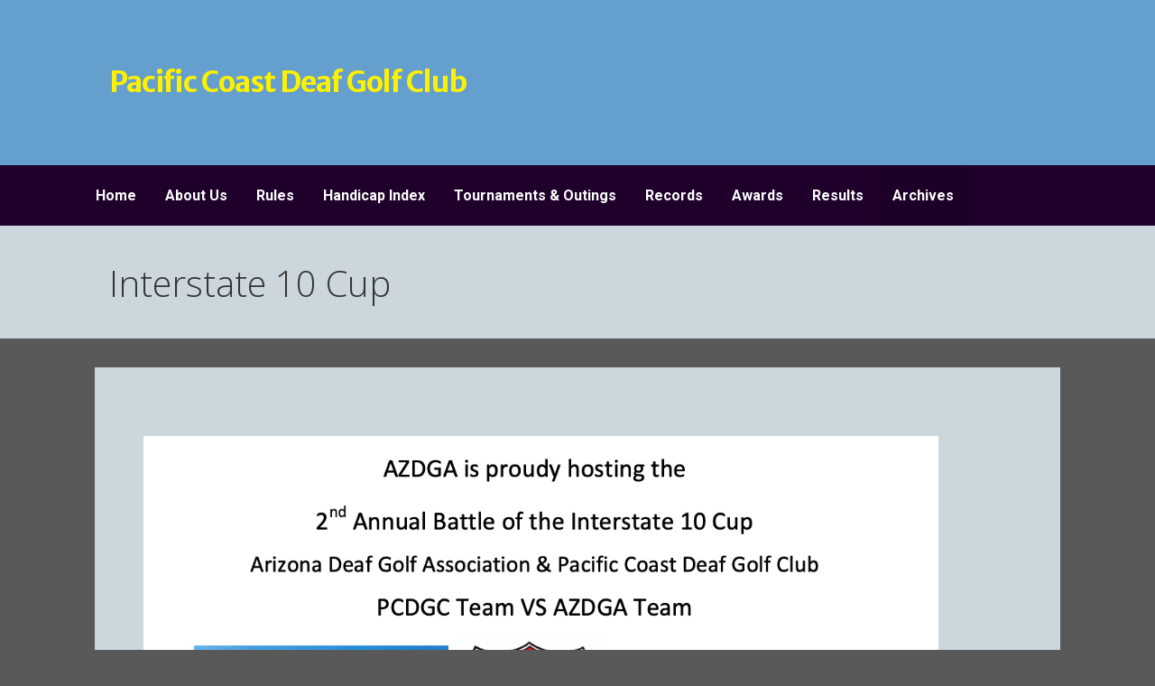

--- FILE ---
content_type: text/html; charset=UTF-8
request_url: https://pcdgc.org/interstate-10-cup/
body_size: 437396
content:
<!DOCTYPE html>

<html lang="en-US">

<head>

	<meta charset="UTF-8">

	<meta name="viewport" content="width=device-width, initial-scale=1">

	<link rel="profile" href="http://gmpg.org/xfn/11">

	<link rel="pingback" href="https://pcdgc.org/xmlrpc.php">

	<title>Interstate 10 Cup &#8211; Pacific Coast Deaf Golf Club</title>
<meta name='robots' content='max-image-preview:large' />
	<style>img:is([sizes="auto" i], [sizes^="auto," i]) { contain-intrinsic-size: 3000px 1500px }</style>
	<link rel='dns-prefetch' href='//fonts.googleapis.com' />
<link rel="alternate" type="application/rss+xml" title="Pacific Coast Deaf Golf Club &raquo; Feed" href="https://pcdgc.org/feed/" />
<link rel="alternate" type="application/rss+xml" title="Pacific Coast Deaf Golf Club &raquo; Comments Feed" href="https://pcdgc.org/comments/feed/" />
		<!-- This site uses the Google Analytics by MonsterInsights plugin v9.11.1 - Using Analytics tracking - https://www.monsterinsights.com/ -->
		<!-- Note: MonsterInsights is not currently configured on this site. The site owner needs to authenticate with Google Analytics in the MonsterInsights settings panel. -->
					<!-- No tracking code set -->
				<!-- / Google Analytics by MonsterInsights -->
		<script type="text/javascript">
/* <![CDATA[ */
window._wpemojiSettings = {"baseUrl":"https:\/\/s.w.org\/images\/core\/emoji\/16.0.1\/72x72\/","ext":".png","svgUrl":"https:\/\/s.w.org\/images\/core\/emoji\/16.0.1\/svg\/","svgExt":".svg","source":{"concatemoji":"https:\/\/pcdgc.org\/wp-includes\/js\/wp-emoji-release.min.js?ver=6.8.3"}};
/*! This file is auto-generated */
!function(s,n){var o,i,e;function c(e){try{var t={supportTests:e,timestamp:(new Date).valueOf()};sessionStorage.setItem(o,JSON.stringify(t))}catch(e){}}function p(e,t,n){e.clearRect(0,0,e.canvas.width,e.canvas.height),e.fillText(t,0,0);var t=new Uint32Array(e.getImageData(0,0,e.canvas.width,e.canvas.height).data),a=(e.clearRect(0,0,e.canvas.width,e.canvas.height),e.fillText(n,0,0),new Uint32Array(e.getImageData(0,0,e.canvas.width,e.canvas.height).data));return t.every(function(e,t){return e===a[t]})}function u(e,t){e.clearRect(0,0,e.canvas.width,e.canvas.height),e.fillText(t,0,0);for(var n=e.getImageData(16,16,1,1),a=0;a<n.data.length;a++)if(0!==n.data[a])return!1;return!0}function f(e,t,n,a){switch(t){case"flag":return n(e,"\ud83c\udff3\ufe0f\u200d\u26a7\ufe0f","\ud83c\udff3\ufe0f\u200b\u26a7\ufe0f")?!1:!n(e,"\ud83c\udde8\ud83c\uddf6","\ud83c\udde8\u200b\ud83c\uddf6")&&!n(e,"\ud83c\udff4\udb40\udc67\udb40\udc62\udb40\udc65\udb40\udc6e\udb40\udc67\udb40\udc7f","\ud83c\udff4\u200b\udb40\udc67\u200b\udb40\udc62\u200b\udb40\udc65\u200b\udb40\udc6e\u200b\udb40\udc67\u200b\udb40\udc7f");case"emoji":return!a(e,"\ud83e\udedf")}return!1}function g(e,t,n,a){var r="undefined"!=typeof WorkerGlobalScope&&self instanceof WorkerGlobalScope?new OffscreenCanvas(300,150):s.createElement("canvas"),o=r.getContext("2d",{willReadFrequently:!0}),i=(o.textBaseline="top",o.font="600 32px Arial",{});return e.forEach(function(e){i[e]=t(o,e,n,a)}),i}function t(e){var t=s.createElement("script");t.src=e,t.defer=!0,s.head.appendChild(t)}"undefined"!=typeof Promise&&(o="wpEmojiSettingsSupports",i=["flag","emoji"],n.supports={everything:!0,everythingExceptFlag:!0},e=new Promise(function(e){s.addEventListener("DOMContentLoaded",e,{once:!0})}),new Promise(function(t){var n=function(){try{var e=JSON.parse(sessionStorage.getItem(o));if("object"==typeof e&&"number"==typeof e.timestamp&&(new Date).valueOf()<e.timestamp+604800&&"object"==typeof e.supportTests)return e.supportTests}catch(e){}return null}();if(!n){if("undefined"!=typeof Worker&&"undefined"!=typeof OffscreenCanvas&&"undefined"!=typeof URL&&URL.createObjectURL&&"undefined"!=typeof Blob)try{var e="postMessage("+g.toString()+"("+[JSON.stringify(i),f.toString(),p.toString(),u.toString()].join(",")+"));",a=new Blob([e],{type:"text/javascript"}),r=new Worker(URL.createObjectURL(a),{name:"wpTestEmojiSupports"});return void(r.onmessage=function(e){c(n=e.data),r.terminate(),t(n)})}catch(e){}c(n=g(i,f,p,u))}t(n)}).then(function(e){for(var t in e)n.supports[t]=e[t],n.supports.everything=n.supports.everything&&n.supports[t],"flag"!==t&&(n.supports.everythingExceptFlag=n.supports.everythingExceptFlag&&n.supports[t]);n.supports.everythingExceptFlag=n.supports.everythingExceptFlag&&!n.supports.flag,n.DOMReady=!1,n.readyCallback=function(){n.DOMReady=!0}}).then(function(){return e}).then(function(){var e;n.supports.everything||(n.readyCallback(),(e=n.source||{}).concatemoji?t(e.concatemoji):e.wpemoji&&e.twemoji&&(t(e.twemoji),t(e.wpemoji)))}))}((window,document),window._wpemojiSettings);
/* ]]> */
</script>
<link rel='stylesheet' id='dashicons-css' href='https://pcdgc.org/wp-includes/css/dashicons.min.css?ver=6.8.3' type='text/css' media='all' />
<link rel='stylesheet' id='post-views-counter-frontend-css' href='https://pcdgc.org/wp-content/plugins/post-views-counter/css/frontend.css?ver=1.7.3' type='text/css' media='all' />
<style id='wp-emoji-styles-inline-css' type='text/css'>

	img.wp-smiley, img.emoji {
		display: inline !important;
		border: none !important;
		box-shadow: none !important;
		height: 1em !important;
		width: 1em !important;
		margin: 0 0.07em !important;
		vertical-align: -0.1em !important;
		background: none !important;
		padding: 0 !important;
	}
</style>
<link rel='stylesheet' id='wp-block-library-css' href='https://pcdgc.org/wp-includes/css/dist/block-library/style.min.css?ver=6.8.3' type='text/css' media='all' />
<style id='wp-block-library-theme-inline-css' type='text/css'>
.wp-block-audio :where(figcaption){color:#555;font-size:13px;text-align:center}.is-dark-theme .wp-block-audio :where(figcaption){color:#ffffffa6}.wp-block-audio{margin:0 0 1em}.wp-block-code{border:1px solid #ccc;border-radius:4px;font-family:Menlo,Consolas,monaco,monospace;padding:.8em 1em}.wp-block-embed :where(figcaption){color:#555;font-size:13px;text-align:center}.is-dark-theme .wp-block-embed :where(figcaption){color:#ffffffa6}.wp-block-embed{margin:0 0 1em}.blocks-gallery-caption{color:#555;font-size:13px;text-align:center}.is-dark-theme .blocks-gallery-caption{color:#ffffffa6}:root :where(.wp-block-image figcaption){color:#555;font-size:13px;text-align:center}.is-dark-theme :root :where(.wp-block-image figcaption){color:#ffffffa6}.wp-block-image{margin:0 0 1em}.wp-block-pullquote{border-bottom:4px solid;border-top:4px solid;color:currentColor;margin-bottom:1.75em}.wp-block-pullquote cite,.wp-block-pullquote footer,.wp-block-pullquote__citation{color:currentColor;font-size:.8125em;font-style:normal;text-transform:uppercase}.wp-block-quote{border-left:.25em solid;margin:0 0 1.75em;padding-left:1em}.wp-block-quote cite,.wp-block-quote footer{color:currentColor;font-size:.8125em;font-style:normal;position:relative}.wp-block-quote:where(.has-text-align-right){border-left:none;border-right:.25em solid;padding-left:0;padding-right:1em}.wp-block-quote:where(.has-text-align-center){border:none;padding-left:0}.wp-block-quote.is-large,.wp-block-quote.is-style-large,.wp-block-quote:where(.is-style-plain){border:none}.wp-block-search .wp-block-search__label{font-weight:700}.wp-block-search__button{border:1px solid #ccc;padding:.375em .625em}:where(.wp-block-group.has-background){padding:1.25em 2.375em}.wp-block-separator.has-css-opacity{opacity:.4}.wp-block-separator{border:none;border-bottom:2px solid;margin-left:auto;margin-right:auto}.wp-block-separator.has-alpha-channel-opacity{opacity:1}.wp-block-separator:not(.is-style-wide):not(.is-style-dots){width:100px}.wp-block-separator.has-background:not(.is-style-dots){border-bottom:none;height:1px}.wp-block-separator.has-background:not(.is-style-wide):not(.is-style-dots){height:2px}.wp-block-table{margin:0 0 1em}.wp-block-table td,.wp-block-table th{word-break:normal}.wp-block-table :where(figcaption){color:#555;font-size:13px;text-align:center}.is-dark-theme .wp-block-table :where(figcaption){color:#ffffffa6}.wp-block-video :where(figcaption){color:#555;font-size:13px;text-align:center}.is-dark-theme .wp-block-video :where(figcaption){color:#ffffffa6}.wp-block-video{margin:0 0 1em}:root :where(.wp-block-template-part.has-background){margin-bottom:0;margin-top:0;padding:1.25em 2.375em}
</style>
<style id='classic-theme-styles-inline-css' type='text/css'>
/*! This file is auto-generated */
.wp-block-button__link{color:#fff;background-color:#32373c;border-radius:9999px;box-shadow:none;text-decoration:none;padding:calc(.667em + 2px) calc(1.333em + 2px);font-size:1.125em}.wp-block-file__button{background:#32373c;color:#fff;text-decoration:none}
</style>
<link rel='stylesheet' id='font-awesome-css' href='https://pcdgc.org/wp-content/plugins/contact-widgets/assets/css/font-awesome.min.css?ver=4.7.0' type='text/css' media='all' />
<style id='global-styles-inline-css' type='text/css'>
:root{--wp--preset--aspect-ratio--square: 1;--wp--preset--aspect-ratio--4-3: 4/3;--wp--preset--aspect-ratio--3-4: 3/4;--wp--preset--aspect-ratio--3-2: 3/2;--wp--preset--aspect-ratio--2-3: 2/3;--wp--preset--aspect-ratio--16-9: 16/9;--wp--preset--aspect-ratio--9-16: 9/16;--wp--preset--color--black: #000000;--wp--preset--color--cyan-bluish-gray: #abb8c3;--wp--preset--color--white: #ffffff;--wp--preset--color--pale-pink: #f78da7;--wp--preset--color--vivid-red: #cf2e2e;--wp--preset--color--luminous-vivid-orange: #ff6900;--wp--preset--color--luminous-vivid-amber: #fcb900;--wp--preset--color--light-green-cyan: #7bdcb5;--wp--preset--color--vivid-green-cyan: #00d084;--wp--preset--color--pale-cyan-blue: #8ed1fc;--wp--preset--color--vivid-cyan-blue: #0693e3;--wp--preset--color--vivid-purple: #9b51e0;--wp--preset--color--primary: #03263B;--wp--preset--color--secondary: #0b3954;--wp--preset--color--tertiary: #bddae6;--wp--preset--color--quaternary: #ff6663;--wp--preset--color--quinary: #ffffff;--wp--preset--gradient--vivid-cyan-blue-to-vivid-purple: linear-gradient(135deg,rgba(6,147,227,1) 0%,rgb(155,81,224) 100%);--wp--preset--gradient--light-green-cyan-to-vivid-green-cyan: linear-gradient(135deg,rgb(122,220,180) 0%,rgb(0,208,130) 100%);--wp--preset--gradient--luminous-vivid-amber-to-luminous-vivid-orange: linear-gradient(135deg,rgba(252,185,0,1) 0%,rgba(255,105,0,1) 100%);--wp--preset--gradient--luminous-vivid-orange-to-vivid-red: linear-gradient(135deg,rgba(255,105,0,1) 0%,rgb(207,46,46) 100%);--wp--preset--gradient--very-light-gray-to-cyan-bluish-gray: linear-gradient(135deg,rgb(238,238,238) 0%,rgb(169,184,195) 100%);--wp--preset--gradient--cool-to-warm-spectrum: linear-gradient(135deg,rgb(74,234,220) 0%,rgb(151,120,209) 20%,rgb(207,42,186) 40%,rgb(238,44,130) 60%,rgb(251,105,98) 80%,rgb(254,248,76) 100%);--wp--preset--gradient--blush-light-purple: linear-gradient(135deg,rgb(255,206,236) 0%,rgb(152,150,240) 100%);--wp--preset--gradient--blush-bordeaux: linear-gradient(135deg,rgb(254,205,165) 0%,rgb(254,45,45) 50%,rgb(107,0,62) 100%);--wp--preset--gradient--luminous-dusk: linear-gradient(135deg,rgb(255,203,112) 0%,rgb(199,81,192) 50%,rgb(65,88,208) 100%);--wp--preset--gradient--pale-ocean: linear-gradient(135deg,rgb(255,245,203) 0%,rgb(182,227,212) 50%,rgb(51,167,181) 100%);--wp--preset--gradient--electric-grass: linear-gradient(135deg,rgb(202,248,128) 0%,rgb(113,206,126) 100%);--wp--preset--gradient--midnight: linear-gradient(135deg,rgb(2,3,129) 0%,rgb(40,116,252) 100%);--wp--preset--font-size--small: 13px;--wp--preset--font-size--medium: 20px;--wp--preset--font-size--large: 36px;--wp--preset--font-size--x-large: 42px;--wp--preset--spacing--20: 0.44rem;--wp--preset--spacing--30: 0.67rem;--wp--preset--spacing--40: 1rem;--wp--preset--spacing--50: 1.5rem;--wp--preset--spacing--60: 2.25rem;--wp--preset--spacing--70: 3.38rem;--wp--preset--spacing--80: 5.06rem;--wp--preset--shadow--natural: 6px 6px 9px rgba(0, 0, 0, 0.2);--wp--preset--shadow--deep: 12px 12px 50px rgba(0, 0, 0, 0.4);--wp--preset--shadow--sharp: 6px 6px 0px rgba(0, 0, 0, 0.2);--wp--preset--shadow--outlined: 6px 6px 0px -3px rgba(255, 255, 255, 1), 6px 6px rgba(0, 0, 0, 1);--wp--preset--shadow--crisp: 6px 6px 0px rgba(0, 0, 0, 1);}:where(.is-layout-flex){gap: 0.5em;}:where(.is-layout-grid){gap: 0.5em;}body .is-layout-flex{display: flex;}.is-layout-flex{flex-wrap: wrap;align-items: center;}.is-layout-flex > :is(*, div){margin: 0;}body .is-layout-grid{display: grid;}.is-layout-grid > :is(*, div){margin: 0;}:where(.wp-block-columns.is-layout-flex){gap: 2em;}:where(.wp-block-columns.is-layout-grid){gap: 2em;}:where(.wp-block-post-template.is-layout-flex){gap: 1.25em;}:where(.wp-block-post-template.is-layout-grid){gap: 1.25em;}.has-black-color{color: var(--wp--preset--color--black) !important;}.has-cyan-bluish-gray-color{color: var(--wp--preset--color--cyan-bluish-gray) !important;}.has-white-color{color: var(--wp--preset--color--white) !important;}.has-pale-pink-color{color: var(--wp--preset--color--pale-pink) !important;}.has-vivid-red-color{color: var(--wp--preset--color--vivid-red) !important;}.has-luminous-vivid-orange-color{color: var(--wp--preset--color--luminous-vivid-orange) !important;}.has-luminous-vivid-amber-color{color: var(--wp--preset--color--luminous-vivid-amber) !important;}.has-light-green-cyan-color{color: var(--wp--preset--color--light-green-cyan) !important;}.has-vivid-green-cyan-color{color: var(--wp--preset--color--vivid-green-cyan) !important;}.has-pale-cyan-blue-color{color: var(--wp--preset--color--pale-cyan-blue) !important;}.has-vivid-cyan-blue-color{color: var(--wp--preset--color--vivid-cyan-blue) !important;}.has-vivid-purple-color{color: var(--wp--preset--color--vivid-purple) !important;}.has-black-background-color{background-color: var(--wp--preset--color--black) !important;}.has-cyan-bluish-gray-background-color{background-color: var(--wp--preset--color--cyan-bluish-gray) !important;}.has-white-background-color{background-color: var(--wp--preset--color--white) !important;}.has-pale-pink-background-color{background-color: var(--wp--preset--color--pale-pink) !important;}.has-vivid-red-background-color{background-color: var(--wp--preset--color--vivid-red) !important;}.has-luminous-vivid-orange-background-color{background-color: var(--wp--preset--color--luminous-vivid-orange) !important;}.has-luminous-vivid-amber-background-color{background-color: var(--wp--preset--color--luminous-vivid-amber) !important;}.has-light-green-cyan-background-color{background-color: var(--wp--preset--color--light-green-cyan) !important;}.has-vivid-green-cyan-background-color{background-color: var(--wp--preset--color--vivid-green-cyan) !important;}.has-pale-cyan-blue-background-color{background-color: var(--wp--preset--color--pale-cyan-blue) !important;}.has-vivid-cyan-blue-background-color{background-color: var(--wp--preset--color--vivid-cyan-blue) !important;}.has-vivid-purple-background-color{background-color: var(--wp--preset--color--vivid-purple) !important;}.has-black-border-color{border-color: var(--wp--preset--color--black) !important;}.has-cyan-bluish-gray-border-color{border-color: var(--wp--preset--color--cyan-bluish-gray) !important;}.has-white-border-color{border-color: var(--wp--preset--color--white) !important;}.has-pale-pink-border-color{border-color: var(--wp--preset--color--pale-pink) !important;}.has-vivid-red-border-color{border-color: var(--wp--preset--color--vivid-red) !important;}.has-luminous-vivid-orange-border-color{border-color: var(--wp--preset--color--luminous-vivid-orange) !important;}.has-luminous-vivid-amber-border-color{border-color: var(--wp--preset--color--luminous-vivid-amber) !important;}.has-light-green-cyan-border-color{border-color: var(--wp--preset--color--light-green-cyan) !important;}.has-vivid-green-cyan-border-color{border-color: var(--wp--preset--color--vivid-green-cyan) !important;}.has-pale-cyan-blue-border-color{border-color: var(--wp--preset--color--pale-cyan-blue) !important;}.has-vivid-cyan-blue-border-color{border-color: var(--wp--preset--color--vivid-cyan-blue) !important;}.has-vivid-purple-border-color{border-color: var(--wp--preset--color--vivid-purple) !important;}.has-vivid-cyan-blue-to-vivid-purple-gradient-background{background: var(--wp--preset--gradient--vivid-cyan-blue-to-vivid-purple) !important;}.has-light-green-cyan-to-vivid-green-cyan-gradient-background{background: var(--wp--preset--gradient--light-green-cyan-to-vivid-green-cyan) !important;}.has-luminous-vivid-amber-to-luminous-vivid-orange-gradient-background{background: var(--wp--preset--gradient--luminous-vivid-amber-to-luminous-vivid-orange) !important;}.has-luminous-vivid-orange-to-vivid-red-gradient-background{background: var(--wp--preset--gradient--luminous-vivid-orange-to-vivid-red) !important;}.has-very-light-gray-to-cyan-bluish-gray-gradient-background{background: var(--wp--preset--gradient--very-light-gray-to-cyan-bluish-gray) !important;}.has-cool-to-warm-spectrum-gradient-background{background: var(--wp--preset--gradient--cool-to-warm-spectrum) !important;}.has-blush-light-purple-gradient-background{background: var(--wp--preset--gradient--blush-light-purple) !important;}.has-blush-bordeaux-gradient-background{background: var(--wp--preset--gradient--blush-bordeaux) !important;}.has-luminous-dusk-gradient-background{background: var(--wp--preset--gradient--luminous-dusk) !important;}.has-pale-ocean-gradient-background{background: var(--wp--preset--gradient--pale-ocean) !important;}.has-electric-grass-gradient-background{background: var(--wp--preset--gradient--electric-grass) !important;}.has-midnight-gradient-background{background: var(--wp--preset--gradient--midnight) !important;}.has-small-font-size{font-size: var(--wp--preset--font-size--small) !important;}.has-medium-font-size{font-size: var(--wp--preset--font-size--medium) !important;}.has-large-font-size{font-size: var(--wp--preset--font-size--large) !important;}.has-x-large-font-size{font-size: var(--wp--preset--font-size--x-large) !important;}
:where(.wp-block-post-template.is-layout-flex){gap: 1.25em;}:where(.wp-block-post-template.is-layout-grid){gap: 1.25em;}
:where(.wp-block-columns.is-layout-flex){gap: 2em;}:where(.wp-block-columns.is-layout-grid){gap: 2em;}
:root :where(.wp-block-pullquote){font-size: 1.5em;line-height: 1.6;}
</style>
<link rel='stylesheet' id='wp-components-css' href='https://pcdgc.org/wp-includes/css/dist/components/style.min.css?ver=6.8.3' type='text/css' media='all' />
<link rel='stylesheet' id='godaddy-styles-css' href='https://pcdgc.org/wp-content/mu-plugins/vendor/wpex/godaddy-launch/includes/Dependencies/GoDaddy/Styles/build/latest.css?ver=2.0.2' type='text/css' media='all' />
<link rel='stylesheet' id='primer-css' href='https://pcdgc.org/wp-content/themes/primer/style.css?ver=6.8.3' type='text/css' media='all' />
<style id='primer-inline-css' type='text/css'>
.site-title a,.site-title a:visited{color:#fcf005;}.site-title a:hover,.site-title a:visited:hover{color:rgba(252, 240, 5, 0.8);}
.site-description{color:#ffffff;}
.hero,.hero .widget h1,.hero .widget h2,.hero .widget h3,.hero .widget h4,.hero .widget h5,.hero .widget h6,.hero .widget p,.hero .widget blockquote,.hero .widget cite,.hero .widget table,.hero .widget ul,.hero .widget ol,.hero .widget li,.hero .widget dd,.hero .widget dt,.hero .widget address,.hero .widget code,.hero .widget pre,.hero .widget .widget-title,.hero .page-header h1{color:#ffffff;}
.main-navigation ul li a,.main-navigation ul li a:visited,.main-navigation ul li a:hover,.main-navigation ul li a:focus,.main-navigation ul li a:visited:hover{color:#ffffff;}.main-navigation .sub-menu .menu-item-has-children > a::after{border-right-color:#ffffff;border-left-color:#ffffff;}.menu-toggle div{background-color:#ffffff;}.main-navigation ul li a:hover,.main-navigation ul li a:focus{color:rgba(255, 255, 255, 0.8);}
h1,h2,h3,h4,h5,h6,label,legend,table th,dl dt,.entry-title,.entry-title a,.entry-title a:visited,.widget-title{color:#30001d;}.entry-title a:hover,.entry-title a:visited:hover,.entry-title a:focus,.entry-title a:visited:focus,.entry-title a:active,.entry-title a:visited:active{color:rgba(48, 0, 29, 0.8);}
body,input,select,textarea,input[type="text"]:focus,input[type="email"]:focus,input[type="url"]:focus,input[type="password"]:focus,input[type="search"]:focus,input[type="number"]:focus,input[type="tel"]:focus,input[type="range"]:focus,input[type="date"]:focus,input[type="month"]:focus,input[type="week"]:focus,input[type="time"]:focus,input[type="datetime"]:focus,input[type="datetime-local"]:focus,input[type="color"]:focus,textarea:focus,.navigation.pagination .paging-nav-text{color:#16020a;}.fl-callout-text,.fl-rich-text{color:#16020a;}hr{background-color:rgba(22, 2, 10, 0.1);border-color:rgba(22, 2, 10, 0.1);}input[type="text"],input[type="email"],input[type="url"],input[type="password"],input[type="search"],input[type="number"],input[type="tel"],input[type="range"],input[type="date"],input[type="month"],input[type="week"],input[type="time"],input[type="datetime"],input[type="datetime-local"],input[type="color"],textarea,.select2-container .select2-choice{color:rgba(22, 2, 10, 0.5);border-color:rgba(22, 2, 10, 0.1);}select,fieldset,blockquote,pre,code,abbr,acronym,.hentry table th,.hentry table td{border-color:rgba(22, 2, 10, 0.1);}.hentry table tr:hover td{background-color:rgba(22, 2, 10, 0.05);}
blockquote,.entry-meta,.entry-footer,.comment-meta .says,.logged-in-as,.wp-block-coblocks-author__heading{color:#0f0f0f;}
.site-footer .widget-title,.site-footer h1,.site-footer h2,.site-footer h3,.site-footer h4,.site-footer h5,.site-footer h6{color:#4f5875;}
.site-footer .widget,.site-footer .widget form label{color:#4f5875;}
.footer-menu ul li a,.footer-menu ul li a:visited{color:#3e4c75;}.site-info-wrapper .social-menu a{background-color:#3e4c75;}.footer-menu ul li a:hover,.footer-menu ul li a:visited:hover{color:rgba(62, 76, 117, 0.8);}
.site-info-wrapper .site-info-text{color:#ffffff;}
a,a:visited,.entry-title a:hover,.entry-title a:visited:hover{color:#110028;}.navigation.pagination .nav-links .page-numbers.current,.social-menu a:hover{background-color:#110028;}a:hover,a:visited:hover,a:focus,a:visited:focus,a:active,a:visited:active{color:rgba(17, 0, 40, 0.8);}.comment-list li.bypostauthor{border-color:rgba(17, 0, 40, 0.2);}
button,a.button,a.button:visited,input[type="button"],input[type="reset"],input[type="submit"],.wp-block-button__link,.site-info-wrapper .social-menu a:hover{background-color:#8d4c99;border-color:#8d4c99;}a.fl-button,a.fl-button:visited,.content-area .fl-builder-content a.fl-button,.content-area .fl-builder-content a.fl-button:visited{background-color:#8d4c99;border-color:#8d4c99;}button:hover,button:active,button:focus,a.button:hover,a.button:active,a.button:focus,a.button:visited:hover,a.button:visited:active,a.button:visited:focus,input[type="button"]:hover,input[type="button"]:active,input[type="button"]:focus,input[type="reset"]:hover,input[type="reset"]:active,input[type="reset"]:focus,input[type="submit"]:hover,input[type="submit"]:active,input[type="submit"]:focus{background-color:rgba(141, 76, 153, 0.8);border-color:rgba(141, 76, 153, 0.8);}a.fl-button:hover,a.fl-button:active,a.fl-button:focus,a.fl-button:visited:hover,a.fl-button:visited:active,a.fl-button:visited:focus,.content-area .fl-builder-content a.fl-button:hover,.content-area .fl-builder-content a.fl-button:active,.content-area .fl-builder-content a.fl-button:focus,.content-area .fl-builder-content a.fl-button:visited:hover,.content-area .fl-builder-content a.fl-button:visited:active,.content-area .fl-builder-content a.fl-button:visited:focus{background-color:rgba(141, 76, 153, 0.8);border-color:rgba(141, 76, 153, 0.8);}
button,button:hover,button:active,button:focus,a.button,a.button:hover,a.button:active,a.button:focus,a.button:visited,a.button:visited:hover,a.button:visited:active,a.button:visited:focus,input[type="button"],input[type="button"]:hover,input[type="button"]:active,input[type="button"]:focus,input[type="reset"],input[type="reset"]:hover,input[type="reset"]:active,input[type="reset"]:focus,input[type="submit"],input[type="submit"]:hover,input[type="submit"]:active,input[type="submit"]:focus,.wp-block-button__link{color:#ffffff;}a.fl-button
				a.fl-button:hover,a.fl-button:active,a.fl-button:focus,a.fl-button:visited,a.fl-button:visited:hover,a.fl-button:visited:active,a.fl-button:visited:focus,.content-area .fl-builder-content a.fl-button,.content-area .fl-builder-content a.fl-button *,.content-area .fl-builder-content a.fl-button:visited,.content-area .fl-builder-content a.fl-button:visited *{color:#ffffff;}
body{background-color:#595959;}.navigation.pagination .nav-links .page-numbers.current{color:#595959;}
.hentry,.comments-area,.widget,#page > .page-title-container{background-color:#ccd7dd;}
.site-header{background-color:#659fce;}.site-header{-webkit-box-shadow:inset 0 0 0 9999em;-moz-box-shadow:inset 0 0 0 9999em;box-shadow:inset 0 0 0 9999em;color:rgba(101, 159, 206, 0.50);}
.main-navigation-container,.main-navigation.open,.main-navigation ul ul,.main-navigation .sub-menu{background-color:#1f002b;}
.site-footer{background-color:#5a6175;}
.site-footer .widget{background-color:#ffffff;}
.site-info-wrapper{background-color:#474747;}.site-info-wrapper .social-menu a,.site-info-wrapper .social-menu a:visited,.site-info-wrapper .social-menu a:hover,.site-info-wrapper .social-menu a:visited:hover{color:#474747;}
.has-primary-color{color:#03263B;}.has-primary-background-color{background-color:#03263B;}
.has-secondary-color{color:#0b3954;}.has-secondary-background-color{background-color:#0b3954;}
.has-tertiary-color{color:#bddae6;}.has-tertiary-background-color{background-color:#bddae6;}
.has-quaternary-color{color:#ff6663;}.has-quaternary-background-color{background-color:#ff6663;}
.has-quinary-color{color:#ffffff;}.has-quinary-background-color{background-color:#ffffff;}
</style>
<link rel='stylesheet' id='primer-fonts-css' href='https://fonts.googleapis.com/css?family=Merriweather+Sans%3A300%2C400%2C700%7CRoboto%3A300%2C400%2C700%7COpen+Sans%3A300%2C400%2C700&#038;subset=latin&#038;ver=1.8.9' type='text/css' media='all' />
<style id='primer-fonts-inline-css' type='text/css'>
.site-title{font-family:"Merriweather Sans", sans-serif;}
.main-navigation ul li a,.main-navigation ul li a:visited,button,a.button,a.fl-button,input[type="button"],input[type="reset"],input[type="submit"]{font-family:"Roboto", sans-serif;}
h1,h2,h3,h4,h5,h6,label,legend,table th,dl dt,.entry-title,.widget-title{font-family:"Open Sans", sans-serif;}
body,p,ol li,ul li,dl dd,.fl-callout-text{font-family:"Open Sans", sans-serif;}
blockquote,.entry-meta,.entry-footer,.comment-list li .comment-meta .says,.comment-list li .comment-metadata,.comment-reply-link,#respond .logged-in-as{font-family:"Open Sans", sans-serif;}
</style>
<script type="text/javascript" src="https://pcdgc.org/wp-content/plugins/get-cash/includes/js/qr-code-styling.min.js?ver=6.8.3" id="qr-code-styling.min.js-js"></script>
<script type="text/javascript" src="https://pcdgc.org/wp-includes/js/jquery/jquery.min.js?ver=3.7.1" id="jquery-core-js"></script>
<script type="text/javascript" src="https://pcdgc.org/wp-includes/js/jquery/jquery-migrate.min.js?ver=3.4.1" id="jquery-migrate-js"></script>
<link rel="https://api.w.org/" href="https://pcdgc.org/wp-json/" /><link rel="alternate" title="JSON" type="application/json" href="https://pcdgc.org/wp-json/wp/v2/pages/755" /><link rel="EditURI" type="application/rsd+xml" title="RSD" href="https://pcdgc.org/xmlrpc.php?rsd" />
<meta name="generator" content="WordPress 6.8.3" />
<link rel="canonical" href="https://pcdgc.org/interstate-10-cup/" />
<link rel='shortlink' href='https://pcdgc.org/?p=755' />
<link rel="alternate" title="oEmbed (JSON)" type="application/json+oembed" href="https://pcdgc.org/wp-json/oembed/1.0/embed?url=https%3A%2F%2Fpcdgc.org%2Finterstate-10-cup%2F" />
<link rel="alternate" title="oEmbed (XML)" type="text/xml+oembed" href="https://pcdgc.org/wp-json/oembed/1.0/embed?url=https%3A%2F%2Fpcdgc.org%2Finterstate-10-cup%2F&#038;format=xml" />
<style type='text/css'>
.site-title a,.site-title a:visited{color:fcf005;}
</style><style type="text/css" id="custom-background-css">
body.custom-background { background-color: #595959; }
</style>
	<link rel="icon" href="https://pcdgc.org/wp-content/uploads/2019/03/cropped-PCDGC-Logo-1-32x32.jpg" sizes="32x32" />
<link rel="icon" href="https://pcdgc.org/wp-content/uploads/2019/03/cropped-PCDGC-Logo-1-192x192.jpg" sizes="192x192" />
<link rel="apple-touch-icon" href="https://pcdgc.org/wp-content/uploads/2019/03/cropped-PCDGC-Logo-1-180x180.jpg" />
<meta name="msapplication-TileImage" content="https://pcdgc.org/wp-content/uploads/2019/03/cropped-PCDGC-Logo-1-270x270.jpg" />
		<style type="text/css" id="wp-custom-css">
			/* Site wide links */
a {
    font-weight: bold;
}
		</style>
		
</head>

<body class="wp-singular page-template-default page page-id-755 custom-background wp-theme-primer fl-builder-lite-2-9-4-2 fl-no-js layout-one-column-wide">

	
	<div id="page" class="hfeed site">

		<a class="skip-link screen-reader-text" href="#content">Skip to content</a>

		
		<header id="masthead" class="site-header" role="banner">

			
			<div class="site-header-wrapper">

				
<div class="site-title-wrapper">

	
	<div class="site-title"><a href="https://pcdgc.org/" rel="home">Pacific Coast Deaf Golf Club</a></div>
	
</div><!-- .site-title-wrapper -->

<div class="hero">

	
	<div class="hero-inner">

		
	</div>

</div>

			</div><!-- .site-header-wrapper -->

			
		</header><!-- #masthead -->

		
<div class="main-navigation-container">

	
<div class="menu-toggle" id="menu-toggle" role="button" tabindex="0"
	>
	<div></div>
	<div></div>
	<div></div>
</div><!-- #menu-toggle -->

	<nav id="site-navigation" class="main-navigation">

		<div class="menu-unnamed-container"><ul id="menu-unnamed" class="menu"><li id="menu-item-2301" class="menu-item menu-item-type-post_type menu-item-object-page menu-item-home menu-item-2301"><a href="https://pcdgc.org/">Home</a></li>
<li id="menu-item-643" class="menu-item menu-item-type-post_type menu-item-object-page menu-item-has-children menu-item-643"><a href="https://pcdgc.org/about/">About Us</a>
<span  class="expand" role="button" tabindex="0"></span>

<ul class="sub-menu">
	<li id="menu-item-7718" class="menu-item menu-item-type-post_type menu-item-object-page menu-item-7718"><a href="https://pcdgc.org/mission-statement/">Mission Statement</a></li>
	<li id="menu-item-8050" class="menu-item menu-item-type-post_type menu-item-object-page menu-item-8050"><a href="https://pcdgc.org/history-of-pcdgc-founders/">History of PCDGC Founders</a></li>
	<li id="menu-item-6050" class="menu-item menu-item-type-post_type menu-item-object-page menu-item-6050"><a href="https://pcdgc.org/2022-2023-board-officiers/">2024 &#8211; 2025 Board and Committee Members</a></li>
	<li id="menu-item-640" class="menu-item menu-item-type-post_type menu-item-object-page menu-item-640"><a href="https://pcdgc.org/by-laws/">By-Laws</a></li>
	<li id="menu-item-1380" class="menu-item menu-item-type-post_type menu-item-object-page menu-item-has-children menu-item-1380"><a href="https://pcdgc.org/mintues/">Minutes</a>
	<span  class="expand" role="button" tabindex="0"></span>

	<ul class="sub-menu">
		<li id="menu-item-9109" class="menu-item menu-item-type-post_type menu-item-object-page menu-item-has-children menu-item-9109"><a href="https://pcdgc.org/june-2024/">June 2024 &#8211; 2025</a>
		<span  class="expand" role="button" tabindex="0"></span>

		<ul class="sub-menu">
			<li id="menu-item-9208" class="menu-item menu-item-type-post_type menu-item-object-page menu-item-9208"><a href="https://pcdgc.org/june-2024-2/">June 2024</a></li>
			<li id="menu-item-9209" class="menu-item menu-item-type-post_type menu-item-object-page menu-item-9209"><a href="https://pcdgc.org/december-2024/">December 2024</a></li>
		</ul>
</li>
		<li id="menu-item-7191" class="menu-item menu-item-type-post_type menu-item-object-page menu-item-7191"><a href="https://pcdgc.org/june-2023/">June 2023</a></li>
		<li id="menu-item-6120" class="menu-item menu-item-type-post_type menu-item-object-page menu-item-6120"><a href="https://pcdgc.org/june-2022/">June 2022</a></li>
		<li id="menu-item-1392" class="menu-item menu-item-type-post_type menu-item-object-page menu-item-1392"><a href="https://pcdgc.org/january-2018/">November 2018</a></li>
		<li id="menu-item-1387" class="menu-item menu-item-type-post_type menu-item-object-page menu-item-1387"><a href="https://pcdgc.org/november-2017/">November 2017</a></li>
		<li id="menu-item-1837" class="menu-item menu-item-type-post_type menu-item-object-page menu-item-1837"><a href="https://pcdgc.org/november-2016/">November 2016</a></li>
	</ul>
</li>
	<li id="menu-item-1398" class="menu-item menu-item-type-post_type menu-item-object-page menu-item-1398"><a href="https://pcdgc.org/standing-rules/">Standing Rules</a></li>
</ul>
</li>
<li id="menu-item-639" class="menu-item menu-item-type-post_type menu-item-object-page menu-item-has-children menu-item-639"><a href="https://pcdgc.org/rules/">Rules</a>
<span  class="expand" role="button" tabindex="0"></span>

<ul class="sub-menu">
	<li id="menu-item-1210" class="menu-item menu-item-type-post_type menu-item-object-page menu-item-has-children menu-item-1210"><a href="https://pcdgc.org/usga/">USGA</a>
	<span  class="expand" role="button" tabindex="0"></span>

	<ul class="sub-menu">
		<li id="menu-item-1201" class="menu-item menu-item-type-post_type menu-item-object-page menu-item-1201"><a href="https://pcdgc.org/usga-rules/">USGA Rules</a></li>
	</ul>
</li>
	<li id="menu-item-9308" class="menu-item menu-item-type-post_type menu-item-object-page menu-item-9308"><a href="https://pcdgc.org/scorecard-and-rules-issues/">Scorecard and Rules Issues</a></li>
</ul>
</li>
<li id="menu-item-3463" class="menu-item menu-item-type-post_type menu-item-object-page menu-item-3463"><a href="https://pcdgc.org/hanidicap-index/">Handicap Index</a></li>
<li id="menu-item-758" class="menu-item menu-item-type-post_type menu-item-object-page menu-item-has-children menu-item-758"><a href="https://pcdgc.org/tournaments-outings/">Tournaments &#038; Outings</a>
<span  class="expand" role="button" tabindex="0"></span>

<ul class="sub-menu">
	<li id="menu-item-2657" class="menu-item menu-item-type-post_type menu-item-object-page menu-item-2657"><a href="https://pcdgc.org/2020-2021-schedule/">2024 &#8211; 2025 Schedule</a></li>
	<li id="menu-item-9952" class="menu-item menu-item-type-post_type menu-item-object-page menu-item-9952"><a href="https://pcdgc.org/membership-2025-2026/">Membership 2025 &#8211; 2026</a></li>
	<li id="menu-item-5874" class="menu-item menu-item-type-post_type menu-item-object-page menu-item-5874"><a href="https://pcdgc.org/qualification-foreoy/">Qualification for EOY</a></li>
	<li id="menu-item-6261" class="menu-item menu-item-type-post_type menu-item-object-page menu-item-6261"><a href="https://pcdgc.org/pcdgc-deaf-seniors-goilf-club/">Nine-Hole Social Golf League</a></li>
	<li id="menu-item-3810" class="menu-item menu-item-type-post_type menu-item-object-page menu-item-3810"><a href="https://pcdgc.org/participants/">Confirmed Participants</a></li>
	<li id="menu-item-2622" class="menu-item menu-item-type-post_type menu-item-object-page menu-item-has-children menu-item-2622"><a href="https://pcdgc.org/match-play/">Match Play</a>
	<span  class="expand" role="button" tabindex="0"></span>

	<ul class="sub-menu">
		<li id="menu-item-4859" class="menu-item menu-item-type-post_type menu-item-object-page menu-item-4859"><a href="https://pcdgc.org/match-play-copy/">2020-21</a></li>
		<li id="menu-item-7833" class="menu-item menu-item-type-post_type menu-item-object-page menu-item-7833"><a href="https://pcdgc.org/2024-2/">2024 Match Play</a></li>
		<li id="menu-item-9458" class="menu-item menu-item-type-post_type menu-item-object-page menu-item-9458"><a href="https://pcdgc.org/2025-match-play/">2025 Match Play</a></li>
	</ul>
</li>
	<li id="menu-item-839" class="menu-item menu-item-type-post_type menu-item-object-page menu-item-has-children menu-item-839"><a href="https://pcdgc.org/california-cup/">California Cup</a>
	<span  class="expand" role="button" tabindex="0"></span>

	<ul class="sub-menu">
		<li id="menu-item-844" class="menu-item menu-item-type-post_type menu-item-object-page menu-item-844"><a href="https://pcdgc.org/video-message-3/">Video Message</a></li>
		<li id="menu-item-828" class="menu-item menu-item-type-post_type menu-item-object-page menu-item-has-children menu-item-828"><a href="https://pcdgc.org/cypress-ridge-gc/">Cypress Ridge GC 2019</a>
		<span  class="expand" role="button" tabindex="0"></span>

		<ul class="sub-menu">
			<li id="menu-item-834" class="menu-item menu-item-type-post_type menu-item-object-page menu-item-834"><a href="https://pcdgc.org/scorecard/">Scorecard</a></li>
			<li id="menu-item-883" class="menu-item menu-item-type-post_type menu-item-object-page menu-item-883"><a href="https://pcdgc.org/may-2019/">May 2019</a></li>
			<li id="menu-item-850" class="menu-item menu-item-type-post_type menu-item-object-page menu-item-850"><a href="https://pcdgc.org/cypress-ridge-course-tour/">Cypress Ridge Course Tour</a></li>
		</ul>
</li>
		<li id="menu-item-9452" class="menu-item menu-item-type-post_type menu-item-object-page menu-item-9452"><a href="https://pcdgc.org/avila-beach-golf-resort/">Avila Beach Golf Resort 2025</a></li>
	</ul>
</li>
</ul>
</li>
<li id="menu-item-1255" class="menu-item menu-item-type-post_type menu-item-object-page menu-item-1255"><a href="https://pcdgc.org/records/">Records</a></li>
<li id="menu-item-732" class="menu-item menu-item-type-post_type menu-item-object-page menu-item-has-children menu-item-732"><a href="https://pcdgc.org/awards/">Awards</a>
<span  class="expand" role="button" tabindex="0"></span>

<ul class="sub-menu">
	<li id="menu-item-664" class="menu-item menu-item-type-post_type menu-item-object-page menu-item-664"><a href="https://pcdgc.org/golfer-of-the-year/">Golfer of the Year</a></li>
	<li id="menu-item-663" class="menu-item menu-item-type-post_type menu-item-object-page menu-item-663"><a href="https://pcdgc.org/mvp/">Most Valuable Golfer</a></li>
	<li id="menu-item-713" class="menu-item menu-item-type-post_type menu-item-object-page menu-item-713"><a href="https://pcdgc.org/most-improved-golfer/">Most Improved Golfer</a></li>
</ul>
</li>
<li id="menu-item-932" class="menu-item menu-item-type-post_type menu-item-object-page menu-item-has-children menu-item-932"><a href="https://pcdgc.org/results-2/">Results</a>
<span  class="expand" role="button" tabindex="0"></span>

<ul class="sub-menu">
	<li id="menu-item-10086" class="menu-item menu-item-type-post_type menu-item-object-page menu-item-has-children menu-item-10086"><a href="https://pcdgc.org/2025-2025/">2025- 2026</a>
	<span  class="expand" role="button" tabindex="0"></span>

	<ul class="sub-menu">
		<li id="menu-item-10087" class="menu-item menu-item-type-post_type menu-item-object-page menu-item-10087"><a href="https://pcdgc.org/1-september-3/">#1 September</a></li>
		<li id="menu-item-10088" class="menu-item menu-item-type-post_type menu-item-object-page menu-item-10088"><a href="https://pcdgc.org/2-october/">#2 October</a></li>
		<li id="menu-item-10434" class="menu-item menu-item-type-post_type menu-item-object-page menu-item-10434"><a href="https://pcdgc.org/2-october-2/">#3 November</a></li>
		<li id="menu-item-10499" class="menu-item menu-item-type-post_type menu-item-object-page menu-item-10499"><a href="https://pcdgc.org/4-december/">#4 December</a></li>
		<li id="menu-item-10500" class="menu-item menu-item-type-post_type menu-item-object-page menu-item-10500"><a href="https://pcdgc.org/5-january-3/">#5 January</a></li>
		<li id="menu-item-10501" class="menu-item menu-item-type-post_type menu-item-object-page menu-item-10501"><a href="https://pcdgc.org/6-february-3/">#6 February</a></li>
		<li id="menu-item-10502" class="menu-item menu-item-type-post_type menu-item-object-page menu-item-10502"><a href="https://pcdgc.org/7-march-3/"># 7 March</a></li>
		<li id="menu-item-10503" class="menu-item menu-item-type-post_type menu-item-object-page menu-item-10503"><a href="https://pcdgc.org/8-april-2/">#8  April</a></li>
		<li id="menu-item-10504" class="menu-item menu-item-type-post_type menu-item-object-page menu-item-10504"><a href="https://pcdgc.org/9-may-3/">#9 May</a></li>
	</ul>
</li>
</ul>
</li>
<li id="menu-item-621" class="menu-item menu-item-type-post_type menu-item-object-page current-menu-ancestor current-menu-parent current_page_parent current_page_ancestor menu-item-has-children menu-item-621"><a href="https://pcdgc.org/history/">Archives</a>
<span  class="expand" role="button" tabindex="0"></span>

<ul class="sub-menu">
	<li id="menu-item-637" class="menu-item menu-item-type-post_type menu-item-object-page menu-item-637"><a href="https://pcdgc.org/members/">Membership 2024 &#8211; 2025</a></li>
	<li id="menu-item-5907" class="menu-item menu-item-type-post_type menu-item-object-page menu-item-has-children menu-item-5907"><a href="https://pcdgc.org/history-2/">History</a>
	<span  class="expand" role="button" tabindex="0"></span>

	<ul class="sub-menu">
		<li id="menu-item-5911" class="menu-item menu-item-type-post_type menu-item-object-page menu-item-5911"><a href="https://pcdgc.org/january-2014/">History of PCDGC</a></li>
		<li id="menu-item-5935" class="menu-item menu-item-type-post_type menu-item-object-page menu-item-5935"><a href="https://pcdgc.org/special-interview/">Special Interview</a></li>
		<li id="menu-item-8535" class="menu-item menu-item-type-post_type menu-item-object-page menu-item-has-children menu-item-8535"><a href="https://pcdgc.org/2024-2025/">2024-2025</a>
		<span  class="expand" role="button" tabindex="0"></span>

		<ul class="sub-menu">
			<li id="menu-item-8536" class="menu-item menu-item-type-post_type menu-item-object-page menu-item-8536"><a href="https://pcdgc.org/1-september-2/">#1  October</a></li>
			<li id="menu-item-8912" class="menu-item menu-item-type-post_type menu-item-object-page menu-item-8912"><a href="https://pcdgc.org/2-november/">#2 November</a></li>
			<li id="menu-item-8983" class="menu-item menu-item-type-post_type menu-item-object-page menu-item-8983"><a href="https://pcdgc.org/3-december/">#3 December</a></li>
			<li id="menu-item-9079" class="menu-item menu-item-type-post_type menu-item-object-page menu-item-9079"><a href="https://pcdgc.org/4-january/">#4 January</a></li>
			<li id="menu-item-9256" class="menu-item menu-item-type-post_type menu-item-object-page menu-item-9256"><a href="https://pcdgc.org/february-2025/">#5 February</a></li>
			<li id="menu-item-9394" class="menu-item menu-item-type-post_type menu-item-object-page menu-item-9394"><a href="https://pcdgc.org/6-march/">#6 March</a></li>
			<li id="menu-item-9463" class="menu-item menu-item-type-post_type menu-item-object-page menu-item-9463"><a href="https://pcdgc.org/7-april-2/">#7 April</a></li>
			<li id="menu-item-9749" class="menu-item menu-item-type-post_type menu-item-object-page menu-item-9749"><a href="https://pcdgc.org/8-may/">#8 May</a></li>
			<li id="menu-item-9861" class="menu-item menu-item-type-post_type menu-item-object-page menu-item-9861"><a href="https://pcdgc.org/9-june/">#9 June</a></li>
		</ul>
</li>
		<li id="menu-item-7107" class="menu-item menu-item-type-post_type menu-item-object-page menu-item-has-children menu-item-7107"><a href="https://pcdgc.org/2023-2024/">2023 &#8211; 2024</a>
		<span  class="expand" role="button" tabindex="0"></span>

		<ul class="sub-menu">
			<li id="menu-item-7108" class="menu-item menu-item-type-post_type menu-item-object-page menu-item-7108"><a href="https://pcdgc.org/1-sept-2023/">#1 September 2023</a></li>
			<li id="menu-item-7413" class="menu-item menu-item-type-post_type menu-item-object-page menu-item-7413"><a href="https://pcdgc.org/event-2-october/">#2 October</a></li>
			<li id="menu-item-7563" class="menu-item menu-item-type-post_type menu-item-object-page menu-item-7563"><a href="https://pcdgc.org/3-november/">#3 November</a></li>
			<li id="menu-item-7757" class="menu-item menu-item-type-post_type menu-item-object-page menu-item-7757"><a href="https://pcdgc.org/event-4-december/">#4 December</a></li>
			<li id="menu-item-7964" class="menu-item menu-item-type-post_type menu-item-object-page menu-item-7964"><a href="https://pcdgc.org/5-january-2/"># 5 January</a></li>
			<li id="menu-item-8017" class="menu-item menu-item-type-post_type menu-item-object-page menu-item-8017"><a href="https://pcdgc.org/6-february-2/"># 6 April</a></li>
			<li id="menu-item-8368" class="menu-item menu-item-type-post_type menu-item-object-page menu-item-8368"><a href="https://pcdgc.org/7-april/"># 7 April</a></li>
			<li id="menu-item-5575" class="menu-item menu-item-type-post_type menu-item-object-page menu-item-5575"><a href="https://pcdgc.org/9-may-2/"># 8 May</a></li>
			<li id="menu-item-8446" class="menu-item menu-item-type-post_type menu-item-object-page menu-item-8446"><a href="https://pcdgc.org/event-9-may/"># 9 May</a></li>
		</ul>
</li>
		<li id="menu-item-5816" class="menu-item menu-item-type-post_type menu-item-object-page menu-item-has-children menu-item-5816"><a href="https://pcdgc.org/2022-2023/">2022 &#8211; 2023</a>
		<span  class="expand" role="button" tabindex="0"></span>

		<ul class="sub-menu">
			<li id="menu-item-5817" class="menu-item menu-item-type-post_type menu-item-object-page menu-item-5817"><a href="https://pcdgc.org/1-september/">#1 September</a></li>
			<li id="menu-item-6211" class="menu-item menu-item-type-post_type menu-item-object-page menu-item-6211"><a href="https://pcdgc.org/october/">#2 October</a></li>
			<li id="menu-item-6396" class="menu-item menu-item-type-post_type menu-item-object-page menu-item-6396"><a href="https://pcdgc.org/3-november-2022-2/">#3 November</a></li>
			<li id="menu-item-6468" class="menu-item menu-item-type-post_type menu-item-object-page menu-item-6468"><a href="https://pcdgc.org/event-4-rancho-del-sol/">#4 December</a></li>
			<li id="menu-item-6573" class="menu-item menu-item-type-post_type menu-item-object-page menu-item-6573"><a href="https://pcdgc.org/5-january/">#5 January</a></li>
			<li id="menu-item-6632" class="menu-item menu-item-type-post_type menu-item-object-page menu-item-6632"><a href="https://pcdgc.org/event-6-february/">#6 February</a></li>
			<li id="menu-item-6712" class="menu-item menu-item-type-post_type menu-item-object-page menu-item-6712"><a href="https://pcdgc.org/7-march-2/">#7 March</a></li>
			<li id="menu-item-6933" class="menu-item menu-item-type-post_type menu-item-object-page menu-item-6933"><a href="https://pcdgc.org/8-april/">#8 April</a></li>
			<li id="menu-item-6954" class="menu-item menu-item-type-post_type menu-item-object-page menu-item-6954"><a href="https://pcdgc.org/9-april/">#9 April</a></li>
			<li id="menu-item-7082" class="menu-item menu-item-type-post_type menu-item-object-page menu-item-7082"><a href="https://pcdgc.org/10-june-4th-5th-end-of-the-year/"># 10 June 4th &#038; 5th End of the Year</a></li>
		</ul>
</li>
		<li id="menu-item-4687" class="menu-item menu-item-type-post_type menu-item-object-page menu-item-has-children menu-item-4687"><a href="https://pcdgc.org/2021-2022/">2021 -2022</a>
		<span  class="expand" role="button" tabindex="0"></span>

		<ul class="sub-menu">
			<li id="menu-item-4688" class="menu-item menu-item-type-post_type menu-item-object-page menu-item-4688"><a href="https://pcdgc.org/1-august-2021/">#1 August</a></li>
			<li id="menu-item-4818" class="menu-item menu-item-type-post_type menu-item-object-page menu-item-has-children menu-item-4818"><a href="https://pcdgc.org/2-september-11-2021/">#2 September</a>
			<span  class="expand" role="button" tabindex="0"></span>

			<ul class="sub-menu">
				<li id="menu-item-9451" class="menu-item menu-item-type-post_type menu-item-object-page menu-item-9451"><a href="https://pcdgc.org/avila-beach-golf-resort-2025/">Avila Beach Golf Resort 2025</a></li>
			</ul>
</li>
			<li id="menu-item-4970" class="menu-item menu-item-type-post_type menu-item-object-page menu-item-4970"><a href="https://pcdgc.org/3-october/">#3 October</a></li>
			<li id="menu-item-4995" class="menu-item menu-item-type-post_type menu-item-object-page menu-item-4995"><a href="https://pcdgc.org/4-november/">#4 November</a></li>
			<li id="menu-item-5057" class="menu-item menu-item-type-post_type menu-item-object-page menu-item-5057"><a href="https://pcdgc.org/event-5-january/">#5 January</a></li>
			<li id="menu-item-5232" class="menu-item menu-item-type-post_type menu-item-object-page menu-item-5232"><a href="https://pcdgc.org/7-february/">#6 February</a></li>
			<li id="menu-item-5315" class="menu-item menu-item-type-post_type menu-item-object-page menu-item-5315"><a href="https://pcdgc.org/7-march/">#7 March</a></li>
			<li id="menu-item-5450" class="menu-item menu-item-type-post_type menu-item-object-page menu-item-5450"><a href="https://pcdgc.org/8-march/">#8 April</a></li>
		</ul>
</li>
		<li id="menu-item-4670" class="menu-item menu-item-type-post_type menu-item-object-page menu-item-has-children menu-item-4670"><a href="https://pcdgc.org/2019-2020-results/">2019 &#8211; 2020</a>
		<span  class="expand" role="button" tabindex="0"></span>

		<ul class="sub-menu">
			<li id="menu-item-2426" class="menu-item menu-item-type-post_type menu-item-object-page menu-item-has-children menu-item-2426"><a href="https://pcdgc.org/2020-2121/">2020 &#8211; 2021</a>
			<span  class="expand" role="button" tabindex="0"></span>

			<ul class="sub-menu">
				<li id="menu-item-2763" class="menu-item menu-item-type-post_type menu-item-object-page menu-item-has-children menu-item-2763"><a href="https://pcdgc.org/1-aug-2020/">#1 Aug. 2020</a>
				<span  class="expand" role="button" tabindex="0"></span>

				<ul class="sub-menu">
					<li id="menu-item-2899" class="menu-item menu-item-type-post_type menu-item-object-page menu-item-2899"><a href="https://pcdgc.org/1-august-2020/">#1 Results</a></li>
				</ul>
</li>
				<li id="menu-item-3104" class="menu-item menu-item-type-post_type menu-item-object-page menu-item-has-children menu-item-3104"><a href="https://pcdgc.org/2-september-2020/">#2 September 2020</a>
				<span  class="expand" role="button" tabindex="0"></span>

				<ul class="sub-menu">
					<li id="menu-item-3105" class="menu-item menu-item-type-post_type menu-item-object-page menu-item-3105"><a href="https://pcdgc.org/results-3/">#2 Results</a></li>
				</ul>
</li>
				<li id="menu-item-3187" class="menu-item menu-item-type-post_type menu-item-object-page menu-item-has-children menu-item-3187"><a href="https://pcdgc.org/3-october-2020/">#3 October 2020</a>
				<span  class="expand" role="button" tabindex="0"></span>

				<ul class="sub-menu">
					<li id="menu-item-3188" class="menu-item menu-item-type-post_type menu-item-object-page menu-item-3188"><a href="https://pcdgc.org/results-4/">#3 Results</a></li>
				</ul>
</li>
				<li id="menu-item-3351" class="menu-item menu-item-type-post_type menu-item-object-page menu-item-has-children menu-item-3351"><a href="https://pcdgc.org/4-november-2020/">#4 December 12, 2020</a>
				<span  class="expand" role="button" tabindex="0"></span>

				<ul class="sub-menu">
					<li id="menu-item-3352" class="menu-item menu-item-type-post_type menu-item-object-page menu-item-3352"><a href="https://pcdgc.org/results-5/">#4 Results</a></li>
				</ul>
</li>
				<li id="menu-item-3719" class="menu-item menu-item-type-post_type menu-item-object-page menu-item-has-children menu-item-3719"><a href="https://pcdgc.org/5-january-16-2021/">#5  January 12, 2021</a>
				<span  class="expand" role="button" tabindex="0"></span>

				<ul class="sub-menu">
					<li id="menu-item-3720" class="menu-item menu-item-type-post_type menu-item-object-page menu-item-3720"><a href="https://pcdgc.org/5-results/"># 5 Results</a></li>
				</ul>
</li>
				<li id="menu-item-3886" class="menu-item menu-item-type-post_type menu-item-object-page menu-item-has-children menu-item-3886"><a href="https://pcdgc.org/6-february/">#6 February 13, 2021</a>
				<span  class="expand" role="button" tabindex="0"></span>

				<ul class="sub-menu">
					<li id="menu-item-3887" class="menu-item menu-item-type-post_type menu-item-object-page menu-item-3887"><a href="https://pcdgc.org/6-results/"># 6 Results</a></li>
				</ul>
</li>
				<li id="menu-item-4020" class="menu-item menu-item-type-post_type menu-item-object-page menu-item-has-children menu-item-4020"><a href="https://pcdgc.org/event-7-march-13-2021/"># 7 March 13, 2021</a>
				<span  class="expand" role="button" tabindex="0"></span>

				<ul class="sub-menu">
					<li id="menu-item-4024" class="menu-item menu-item-type-post_type menu-item-object-page menu-item-4024"><a href="https://pcdgc.org/7-results/">#7 Results</a></li>
				</ul>
</li>
				<li id="menu-item-4225" class="menu-item menu-item-type-post_type menu-item-object-page menu-item-has-children menu-item-4225"><a href="https://pcdgc.org/8-april-3-2021/">#8 April 17, 2021</a>
				<span  class="expand" role="button" tabindex="0"></span>

				<ul class="sub-menu">
					<li id="menu-item-4226" class="menu-item menu-item-type-post_type menu-item-object-page menu-item-4226"><a href="https://pcdgc.org/8-results/">#8 Results</a></li>
				</ul>
</li>
				<li id="menu-item-4364" class="menu-item menu-item-type-post_type menu-item-object-page menu-item-has-children menu-item-4364"><a href="https://pcdgc.org/9-may-8-2021/">#9 May 8 2021</a>
				<span  class="expand" role="button" tabindex="0"></span>

				<ul class="sub-menu">
					<li id="menu-item-4365" class="menu-item menu-item-type-post_type menu-item-object-page menu-item-4365"><a href="https://pcdgc.org/results-6/">#9 Results</a></li>
				</ul>
</li>
				<li id="menu-item-4497" class="menu-item menu-item-type-post_type menu-item-object-page menu-item-has-children menu-item-4497"><a href="https://pcdgc.org/10-june-12-13-2021/">#10 June 12 &#038; 13, 2021</a>
				<span  class="expand" role="button" tabindex="0"></span>

				<ul class="sub-menu">
					<li id="menu-item-4498" class="menu-item menu-item-type-post_type menu-item-object-page menu-item-4498"><a href="https://pcdgc.org/10-results/">#10 Results</a></li>
				</ul>
</li>
			</ul>
</li>
		</ul>
</li>
	</ul>
</li>
	<li id="menu-item-748" class="menu-item menu-item-type-post_type menu-item-object-page menu-item-has-children menu-item-748"><a href="https://pcdgc.org/gallery-10/">Gallery</a>
	<span  class="expand" role="button" tabindex="0"></span>

	<ul class="sub-menu">
		<li id="menu-item-2634" class="menu-item menu-item-type-post_type menu-item-object-page menu-item-2634"><a href="https://pcdgc.org/2020-2021-2/">2020 – 2021</a></li>
	</ul>
</li>
	<li id="menu-item-1856" class="menu-item menu-item-type-post_type menu-item-object-page menu-item-has-children menu-item-1856"><a href="https://pcdgc.org/2014-tournament/">Past Outings</a>
	<span  class="expand" role="button" tabindex="0"></span>

	<ul class="sub-menu">
		<li id="menu-item-2209" class="menu-item menu-item-type-post_type menu-item-object-page menu-item-has-children menu-item-2209"><a href="https://pcdgc.org/2019-2020-2/">2019 – 2020</a>
		<span  class="expand" role="button" tabindex="0"></span>

		<ul class="sub-menu">
			<li id="menu-item-1235" class="menu-item menu-item-type-post_type menu-item-object-page menu-item-1235"><a href="https://pcdgc.org/august-17-rancho-san-joaquin/">#1 Aug. 2019</a></li>
			<li id="menu-item-1236" class="menu-item menu-item-type-post_type menu-item-object-page menu-item-1236"><a href="https://pcdgc.org/september-14-coronado-municpal/">#2 Sept. 2019</a></li>
			<li id="menu-item-1035" class="menu-item menu-item-type-post_type menu-item-object-page menu-item-1035"><a href="https://pcdgc.org/october-19/">#3 Oct. 2019</a></li>
			<li id="menu-item-1636" class="menu-item menu-item-type-post_type menu-item-object-page menu-item-1636"><a href="https://pcdgc.org/november-11-menifee-lakes/">#4 Nov. 2019</a></li>
			<li id="menu-item-935" class="menu-item menu-item-type-post_type menu-item-object-page menu-item-935"><a href="https://pcdgc.org/november-11/">#5 Jan. 2020</a></li>
			<li id="menu-item-941" class="menu-item menu-item-type-post_type menu-item-object-page menu-item-941"><a href="https://pcdgc.org/february-8/">#6 Feb. 2020</a></li>
			<li id="menu-item-942" class="menu-item menu-item-type-post_type menu-item-object-page menu-item-942"><a href="https://pcdgc.org/march-2/">#7 June 2020</a></li>
			<li id="menu-item-1589" class="menu-item menu-item-type-post_type menu-item-object-page menu-item-1589"><a href="https://pcdgc.org/june-27-menifee-lakes-lakes/">#8 June 2020</a></li>
			<li id="menu-item-1784" class="menu-item menu-item-type-post_type menu-item-object-page menu-item-1784"><a href="https://pcdgc.org/july-11-costa-mesa-mesa-linda/">#9 July 2020</a></li>
			<li id="menu-item-2149" class="menu-item menu-item-type-post_type menu-item-object-page menu-item-2149"><a href="https://pcdgc.org/july-25-temecula-cree-inn-creek-oaks/">#10 July 2020 (EOY)</a></li>
		</ul>
</li>
		<li id="menu-item-2210" class="menu-item menu-item-type-post_type menu-item-object-page menu-item-2210"><a href="https://pcdgc.org/2018-2/">2018</a></li>
		<li id="menu-item-1880" class="menu-item menu-item-type-post_type menu-item-object-page menu-item-1880"><a href="https://pcdgc.org/2915-2/">2015</a></li>
		<li id="menu-item-1881" class="menu-item menu-item-type-post_type menu-item-object-page menu-item-1881"><a href="https://pcdgc.org/2016-2/">2016</a></li>
		<li id="menu-item-1903" class="menu-item menu-item-type-post_type menu-item-object-page menu-item-1903"><a href="https://pcdgc.org/august-2016/">August 15, 2015</a></li>
		<li id="menu-item-1857" class="menu-item menu-item-type-post_type menu-item-object-page menu-item-1857"><a href="https://pcdgc.org/july-8-coyote-hills/">2014</a></li>
	</ul>
</li>
	<li id="menu-item-3702" class="menu-item menu-item-type-post_type menu-item-object-page menu-item-has-children menu-item-3702"><a href="https://pcdgc.org/usdga-2021-winter-cup/">PCDGC hosts USDGA 2022 Winter Cup</a>
	<span  class="expand" role="button" tabindex="0"></span>

	<ul class="sub-menu">
		<li id="menu-item-6494" class="menu-item menu-item-type-post_type menu-item-object-page menu-item-6494"><a href="https://pcdgc.org/2023-2nd-annual-winter-cup/">2nd Annual Winter Cup</a></li>
	</ul>
</li>
	<li id="menu-item-5073" class="menu-item menu-item-type-post_type menu-item-object-page menu-item-has-children menu-item-5073"><a href="https://pcdgc.org/pcdgc-cup-2/">PCDGC Cup</a>
	<span  class="expand" role="button" tabindex="0"></span>

	<ul class="sub-menu">
		<li id="menu-item-4385" class="menu-item menu-item-type-post_type menu-item-object-page menu-item-4385"><a href="https://pcdgc.org/pcdgc-cup/">1st Annual PCDGC Cup</a></li>
		<li id="menu-item-5121" class="menu-item menu-item-type-post_type menu-item-object-page menu-item-5121"><a href="https://pcdgc.org/2nd-annual-pcdhc-cup/">2nd Annual PCDGC Cup</a></li>
	</ul>
</li>
	<li id="menu-item-764" class="menu-item menu-item-type-post_type menu-item-object-page current-menu-item page_item page-item-755 current_page_item menu-item-has-children menu-item-764"><a href="https://pcdgc.org/interstate-10-cup/" aria-current="page">Interstate 10 Cup</a>
	<span  class="expand" role="button" tabindex="0"></span>

	<ul class="sub-menu">
		<li id="menu-item-6760" class="menu-item menu-item-type-post_type menu-item-object-page menu-item-6760"><a href="https://pcdgc.org/i-10-cup/">May 2023 3rd Annual  I -10 Cup</a></li>
		<li id="menu-item-812" class="menu-item menu-item-type-post_type menu-item-object-page menu-item-812"><a href="https://pcdgc.org/video-message/">Video Messages</a></li>
		<li id="menu-item-1030" class="menu-item menu-item-type-post_type menu-item-object-page menu-item-1030"><a href="https://pcdgc.org/messages/">Messages</a></li>
	</ul>
</li>
</ul>
</li>
</ul></div>
	</nav><!-- #site-navigation -->

	
</div>

<div class="page-title-container">

	<header class="page-header">

		<h1 class="page-title">Interstate 10 Cup</h1>
	</header><!-- .entry-header -->

</div><!-- .page-title-container -->

		<div id="content" class="site-content">

<div id="primary" class="content-area">

	<main id="main" class="site-main" role="main">

		
<article id="post-755" class="post-755 page type-page status-publish hentry">

	
		
	
	
<div class="page-content">

	
<figure class="wp-block-image size-large is-resized"><a href="https://us02web.zoom.us/j/84378435760?pwd=aldyQUVOWEEreGJDLzEvTGdBKzFZZz09"><img fetchpriority="high" decoding="async" src="http://pcdgc.org/wp-content/uploads/2021/08/I-10-Cup-Web-791x1024.jpg" alt="" class="wp-image-4837" width="881" height="1141" srcset="https://pcdgc.org/wp-content/uploads/2021/08/I-10-Cup-Web-791x1024.jpg 791w, https://pcdgc.org/wp-content/uploads/2021/08/I-10-Cup-Web-232x300.jpg 232w, https://pcdgc.org/wp-content/uploads/2021/08/I-10-Cup-Web-768x994.jpg 768w, https://pcdgc.org/wp-content/uploads/2021/08/I-10-Cup-Web.jpg 1147w" sizes="(max-width: 881px) 100vw, 881px" /></a></figure>


<p style="font-weight: 400;"><strong>Good morning, PCDGC golfers,</strong></p>
<p style="font-weight: 400;">PCDGC won the I-10 Cup over AZDGA by the score of 11-7 1/2! Congratulations to the PCDGC team! </p>
<p style="font-weight: 400;">Below are pictures of our team in the contest. You may notice the plaque. PCDGC and AZDGA chipped in the cost for the plaque and it will always be kept by the team who wins. Next year I hope we will keep the plaque when we host. </p>
<p style="font-weight: 400;">First day we battled with AZDGA down to the wire. We ended up tied 3-3 but AZDGA as the host team gets an extra 1/2 point. So they led 3 1/2 &#8211; 3 before Sunday. Doren Granberry from AZDGA holed in one which is his 14th time in career he ACED! We managed to deal with 105 temperatures that day! After the rounds we gathered at Barro&#8217;s Pizza nearby as we enjoyed the company with AZDGA golfers. </p>
<p style="font-weight: 400;">Second day we started at 7 am so the weather was bearable. We knew at least 7 of us needed to win match play. We ended up with 8 wins! Lunch was served and we celebrated with plaque and pictures! </p>
<p style="font-weight: 400;">AZDGA did a great job as host and golf courses &#8211; Verrado Founders and Victory are nice courses and it is desert type courses. We all had fun and Captains David Ramirez and Louis Pedroza were happy they led the team to the victory!</p>
<p style="font-weight: 400;">We will have the 3rd annual I-10 Cup next year here in our area. </p>
<p style="font-weight: 400;"> </p>
<p style="font-weight: 400;"> </p>
<p> </p>
<p style="font-weight: 400;"> </p>


<figure class="wp-block-image size-large"><a href="http://pcdgc.org/wp-content/uploads/2022/05/IMG_0558-scaled.jpeg"><img decoding="async" width="1024" height="768" src="http://pcdgc.org/wp-content/uploads/2022/05/IMG_0558-1024x768.jpeg" alt="" class="wp-image-5677" srcset="https://pcdgc.org/wp-content/uploads/2022/05/IMG_0558-1024x768.jpeg 1024w, https://pcdgc.org/wp-content/uploads/2022/05/IMG_0558-300x225.jpeg 300w, https://pcdgc.org/wp-content/uploads/2022/05/IMG_0558-768x576.jpeg 768w, https://pcdgc.org/wp-content/uploads/2022/05/IMG_0558-1536x1152.jpeg 1536w, https://pcdgc.org/wp-content/uploads/2022/05/IMG_0558-2048x1536.jpeg 2048w, https://pcdgc.org/wp-content/uploads/2022/05/IMG_0558-1600x1200.jpeg 1600w" sizes="(max-width: 1024px) 100vw, 1024px" /></a></figure>



<p></p>



<figure class="wp-block-image size-large"><a href="http://pcdgc.org/wp-content/uploads/2022/05/IMG_5322-scaled.jpeg"><img decoding="async" width="1024" height="768" src="http://pcdgc.org/wp-content/uploads/2022/05/IMG_5322-1024x768.jpeg" alt="" class="wp-image-5678" srcset="https://pcdgc.org/wp-content/uploads/2022/05/IMG_5322-1024x768.jpeg 1024w, https://pcdgc.org/wp-content/uploads/2022/05/IMG_5322-300x225.jpeg 300w, https://pcdgc.org/wp-content/uploads/2022/05/IMG_5322-768x576.jpeg 768w, https://pcdgc.org/wp-content/uploads/2022/05/IMG_5322-1536x1152.jpeg 1536w, https://pcdgc.org/wp-content/uploads/2022/05/IMG_5322-2048x1536.jpeg 2048w, https://pcdgc.org/wp-content/uploads/2022/05/IMG_5322-1600x1200.jpeg 1600w" sizes="(max-width: 1024px) 100vw, 1024px" /></a></figure>



<p></p>



<figure class="wp-block-image size-large"><a href="http://pcdgc.org/wp-content/uploads/2022/05/IMG_5326-scaled.jpeg"><img loading="lazy" decoding="async" width="1024" height="768" src="http://pcdgc.org/wp-content/uploads/2022/05/IMG_5326-1024x768.jpeg" alt="" class="wp-image-5679" srcset="https://pcdgc.org/wp-content/uploads/2022/05/IMG_5326-1024x768.jpeg 1024w, https://pcdgc.org/wp-content/uploads/2022/05/IMG_5326-300x225.jpeg 300w, https://pcdgc.org/wp-content/uploads/2022/05/IMG_5326-768x576.jpeg 768w, https://pcdgc.org/wp-content/uploads/2022/05/IMG_5326-1536x1152.jpeg 1536w, https://pcdgc.org/wp-content/uploads/2022/05/IMG_5326-2048x1536.jpeg 2048w, https://pcdgc.org/wp-content/uploads/2022/05/IMG_5326-1600x1200.jpeg 1600w" sizes="auto, (max-width: 1024px) 100vw, 1024px" /></a></figure>



<p></p>



<figure class="wp-block-image size-large is-resized"><a href="http://pcdgc.org/wp-content/uploads/2022/05/IMG_0559-scaled.jpeg"><img loading="lazy" decoding="async" src="http://pcdgc.org/wp-content/uploads/2022/05/IMG_0559-1024x768.jpeg" alt="" class="wp-image-5680" width="980" height="735" srcset="https://pcdgc.org/wp-content/uploads/2022/05/IMG_0559-1024x768.jpeg 1024w, https://pcdgc.org/wp-content/uploads/2022/05/IMG_0559-300x225.jpeg 300w, https://pcdgc.org/wp-content/uploads/2022/05/IMG_0559-768x576.jpeg 768w, https://pcdgc.org/wp-content/uploads/2022/05/IMG_0559-1536x1152.jpeg 1536w, https://pcdgc.org/wp-content/uploads/2022/05/IMG_0559-2048x1536.jpeg 2048w, https://pcdgc.org/wp-content/uploads/2022/05/IMG_0559-1600x1200.jpeg 1600w" sizes="auto, (max-width: 980px) 100vw, 980px" /></a></figure>



<p></p>


<p> </p>
<p>S<strong>aturday&#8217;s results:</strong></p>


<figure class="wp-block-image size-full is-resized"><a href="http://pcdgc.org/wp-content/uploads/2022/05/2-person-scramble-team.png"><img loading="lazy" decoding="async" src="http://pcdgc.org/wp-content/uploads/2022/05/2-person-scramble-team.png" alt="" class="wp-image-5675" width="802" height="1038" srcset="https://pcdgc.org/wp-content/uploads/2022/05/2-person-scramble-team.png 612w, https://pcdgc.org/wp-content/uploads/2022/05/2-person-scramble-team-232x300.png 232w" sizes="auto, (max-width: 802px) 100vw, 802px" /></a></figure>


<h2>                       </h2>
<p><strong>Sunday&#8217;s Results:</strong></p>


<figure class="wp-block-image size-full is-resized"><a href="http://pcdgc.org/wp-content/uploads/2022/05/Single-team.png"><img loading="lazy" decoding="async" src="http://pcdgc.org/wp-content/uploads/2022/05/Single-team.png" alt="" class="wp-image-5676" width="785" height="1016" srcset="https://pcdgc.org/wp-content/uploads/2022/05/Single-team.png 612w, https://pcdgc.org/wp-content/uploads/2022/05/Single-team-232x300.png 232w" sizes="auto, (max-width: 785px) 100vw, 785px" /></a></figure>



<figure class="wp-block-image size-full"><a href="http://pcdgc.org/wp-content/uploads/2022/05/image002-1.png"><img loading="lazy" decoding="async" width="617" height="755" src="http://pcdgc.org/wp-content/uploads/2022/05/image002-1.png" alt="" class="wp-image-5603" srcset="https://pcdgc.org/wp-content/uploads/2022/05/image002-1.png 617w, https://pcdgc.org/wp-content/uploads/2022/05/image002-1-245x300.png 245w" sizes="auto, (max-width: 617px) 100vw, 617px" /></a></figure>


<h6><img id="<ii_l2y5uupb0>&#8221; class=&#8221;Apple-web-attachment&#8221; style=&#8221;caret-color: #000000; color: #000000; font-style: normal; font-variant-caps: normal; font-weight: 400; letter-spacing: normal; orphans: auto; text-align: start; text-indent: 0px; text-transform: none; white-space: normal; widows: auto; word-spacing: 0px; -webkit-text-size-adjust: auto; -webkit-text-stroke-width: 0px; text-decoration: none; opacity: 1;&#8221; src=&#8221;[data-uri]&#8221; alt=&#8221;image.jpeg&#8221;></h6>
<p></p>
<div dir="ltr" data-smartmail="gmail_signature">&nbsp;</div>
</div><!-- .page-content -->

	
</article><!-- #post-## -->

	</main><!-- #main -->

</div><!-- #primary -->


		</div><!-- #content -->

		
		<footer id="colophon" class="site-footer">

			<div class="site-footer-inner">

				
			</div><!-- .site-footer-inner -->

		</footer><!-- #colophon -->

		
<div class="site-info-wrapper">

	<div class="site-info">

		<div class="site-info-inner">

			
<div class="site-info-text">

	Copyright &copy; 2026 Pacific Coast Deaf Golf Club
</div>

		</div><!-- .site-info-inner -->

	</div><!-- .site-info -->

</div><!-- .site-info-wrapper -->

	</div><!-- #page -->

	<script type="speculationrules">
{"prefetch":[{"source":"document","where":{"and":[{"href_matches":"\/*"},{"not":{"href_matches":["\/wp-*.php","\/wp-admin\/*","\/wp-content\/uploads\/*","\/wp-content\/*","\/wp-content\/plugins\/*","\/wp-content\/themes\/primer\/*","\/*\\?(.+)"]}},{"not":{"selector_matches":"a[rel~=\"nofollow\"]"}},{"not":{"selector_matches":".no-prefetch, .no-prefetch a"}}]},"eagerness":"conservative"}]}
</script>
<script type="text/javascript" id="get_cash_qrcode-js-extra">
/* <![CDATA[ */
var get_cash_qrcode = {"url":"https:\/\/pcdgc.org\/wp-content\/plugins\/get-cash\/images\/","width":"150","height":"150","darkcolor":"#000000","lightcolor":"#ffffff","dotsType":"dots","cornersSquareType":"extra-rounded","cornersDotType":"square","backgroundcolor":"#ffffff"};
/* ]]> */
</script>
<script type="text/javascript" src="https://pcdgc.org/wp-content/plugins/get-cash/includes/js/qrcode.js" id="get_cash_qrcode-js"></script>
<script type="text/javascript" src="https://pcdgc.org/wp-content/plugins/get-cash/includes/js/copy.js" id="copy.js-js"></script>
<script type="text/javascript" src="https://pcdgc.org/wp-content/themes/primer/assets/js/navigation.min.js?ver=1.8.9" id="primer-navigation-js"></script>
	<script>
	/* IE11 skip link focus fix */
	/(trident|msie)/i.test(navigator.userAgent)&&document.getElementById&&window.addEventListener&&window.addEventListener("hashchange",function(){var t,e=location.hash.substring(1);/^[A-z0-9_-]+$/.test(e)&&(t=document.getElementById(e))&&(/^(?:a|select|input|button|textarea)$/i.test(t.tagName)||(t.tabIndex=-1),t.focus())},!1);
	</script>
			<script>'undefined'=== typeof _trfq || (window._trfq = []);'undefined'=== typeof _trfd && (window._trfd=[]),
                _trfd.push({'tccl.baseHost':'secureserver.net'}),
                _trfd.push({'ap':'wpaas_v2'},
                    {'server':'ad2ea641221f'},
                    {'pod':'c25-prod-p3-us-west-2'},
                                        {'xid':'45416650'},
                    {'wp':'6.8.3'},
                    {'php':'8.2.30'},
                    {'loggedin':'0'},
                    {'cdn':'1'},
                    {'builder':'wp-block-editor'},
                    {'theme':'primer'},
                    {'wds':'0'},
                    {'wp_alloptions_count':'331'},
                    {'wp_alloptions_bytes':'86898'},
                    {'gdl_coming_soon_page':'0'}
                    , {'appid':'746960'}                 );
            var trafficScript = document.createElement('script'); trafficScript.src = 'https://img1.wsimg.com/signals/js/clients/scc-c2/scc-c2.min.js'; window.document.head.appendChild(trafficScript);</script>
		<script>window.addEventListener('click', function (elem) { var _elem$target, _elem$target$dataset, _window, _window$_trfq; return (elem === null || elem === void 0 ? void 0 : (_elem$target = elem.target) === null || _elem$target === void 0 ? void 0 : (_elem$target$dataset = _elem$target.dataset) === null || _elem$target$dataset === void 0 ? void 0 : _elem$target$dataset.eid) && ((_window = window) === null || _window === void 0 ? void 0 : (_window$_trfq = _window._trfq) === null || _window$_trfq === void 0 ? void 0 : _window$_trfq.push(["cmdLogEvent", "click", elem.target.dataset.eid]));});</script>
		<script src='https://img1.wsimg.com/traffic-assets/js/tccl-tti.min.js' onload="window.tti.calculateTTI()"></script>
		
</body>

</html>
